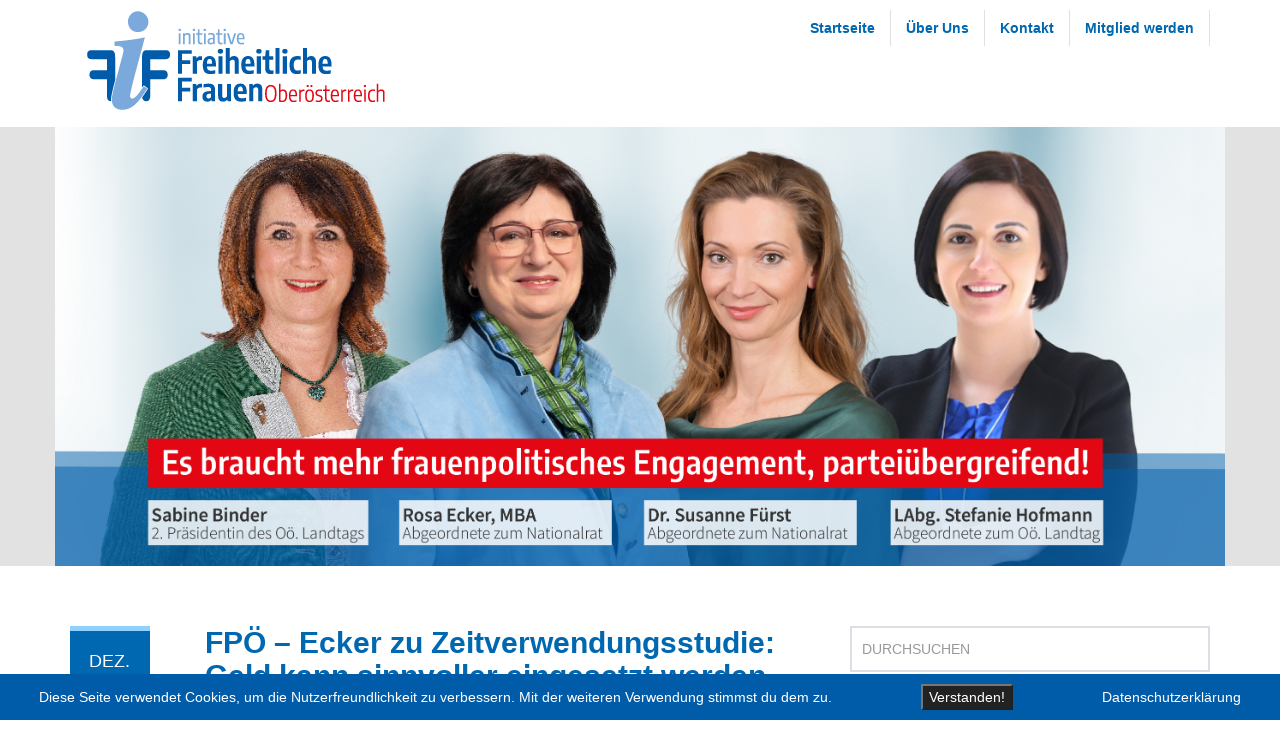

--- FILE ---
content_type: text/html; charset=UTF-8
request_url: http://www.iff-ooe.at/2019/12/05/fpoe-ecker-zu-zeitverwendungsstudie-geld-kann-sinnvoller-eingesetzt-werden/
body_size: 37221
content:
<!DOCTYPE html>
<html lang="de">
<head>
    <meta charset="UTF-8">
    <meta name="viewport" content="width=device-width">
    <title>FPÖ &#8211; Ecker zu Zeitverwendungsstudie: Geld kann sinnvoller eingesetzt werden | Initiative Freiheitliche Frauen Oö</title>
    <link rel="profile" href="http://gmpg.org/xfn/11">
    <link rel="shortcut icon" href="http://www.iff-ooe.at/wp-content/uploads/2017/10/logo_iffooe299x90.png"/>
    <link rel="pingback" href="http://www.iff-ooe.at/xmlrpc.php">
    <!--[if lt IE 9]>
    <script src="http://www.iff-ooe.at/wp-content/themes/fa-ooe/includes/js/html5.js"></script>
    <![endif]-->
    <meta name='robots' content='max-image-preview:large' />
<link rel='dns-prefetch' href='//cdnjs.cloudflare.com' />

<link rel='dns-prefetch' href='//s.w.org' />
<link rel="alternate" type="application/rss+xml" title="Initiative Freiheitliche Frauen Oö &raquo; Feed" href="http://www.iff-ooe.at/feed/" />
<link rel="alternate" type="application/rss+xml" title="Initiative Freiheitliche Frauen Oö &raquo; Kommentar-Feed" href="http://www.iff-ooe.at/comments/feed/" />
<link rel="alternate" type="application/rss+xml" title="Initiative Freiheitliche Frauen Oö &raquo; FPÖ &#8211; Ecker zu Zeitverwendungsstudie: Geld kann sinnvoller eingesetzt werden-Kommentar-Feed" href="http://www.iff-ooe.at/2019/12/05/fpoe-ecker-zu-zeitverwendungsstudie-geld-kann-sinnvoller-eingesetzt-werden/feed/" />
		<script type="text/javascript">
			window._wpemojiSettings = {"baseUrl":"https:\/\/s.w.org\/images\/core\/emoji\/13.0.1\/72x72\/","ext":".png","svgUrl":"https:\/\/s.w.org\/images\/core\/emoji\/13.0.1\/svg\/","svgExt":".svg","source":{"concatemoji":"http:\/\/www.iff-ooe.at\/wp-includes\/js\/wp-emoji-release.min.js?ver=5.7.14"}};
			!function(e,a,t){var n,r,o,i=a.createElement("canvas"),p=i.getContext&&i.getContext("2d");function s(e,t){var a=String.fromCharCode;p.clearRect(0,0,i.width,i.height),p.fillText(a.apply(this,e),0,0);e=i.toDataURL();return p.clearRect(0,0,i.width,i.height),p.fillText(a.apply(this,t),0,0),e===i.toDataURL()}function c(e){var t=a.createElement("script");t.src=e,t.defer=t.type="text/javascript",a.getElementsByTagName("head")[0].appendChild(t)}for(o=Array("flag","emoji"),t.supports={everything:!0,everythingExceptFlag:!0},r=0;r<o.length;r++)t.supports[o[r]]=function(e){if(!p||!p.fillText)return!1;switch(p.textBaseline="top",p.font="600 32px Arial",e){case"flag":return s([127987,65039,8205,9895,65039],[127987,65039,8203,9895,65039])?!1:!s([55356,56826,55356,56819],[55356,56826,8203,55356,56819])&&!s([55356,57332,56128,56423,56128,56418,56128,56421,56128,56430,56128,56423,56128,56447],[55356,57332,8203,56128,56423,8203,56128,56418,8203,56128,56421,8203,56128,56430,8203,56128,56423,8203,56128,56447]);case"emoji":return!s([55357,56424,8205,55356,57212],[55357,56424,8203,55356,57212])}return!1}(o[r]),t.supports.everything=t.supports.everything&&t.supports[o[r]],"flag"!==o[r]&&(t.supports.everythingExceptFlag=t.supports.everythingExceptFlag&&t.supports[o[r]]);t.supports.everythingExceptFlag=t.supports.everythingExceptFlag&&!t.supports.flag,t.DOMReady=!1,t.readyCallback=function(){t.DOMReady=!0},t.supports.everything||(n=function(){t.readyCallback()},a.addEventListener?(a.addEventListener("DOMContentLoaded",n,!1),e.addEventListener("load",n,!1)):(e.attachEvent("onload",n),a.attachEvent("onreadystatechange",function(){"complete"===a.readyState&&t.readyCallback()})),(n=t.source||{}).concatemoji?c(n.concatemoji):n.wpemoji&&n.twemoji&&(c(n.twemoji),c(n.wpemoji)))}(window,document,window._wpemojiSettings);
		</script>
		<style type="text/css">
img.wp-smiley,
img.emoji {
	display: inline !important;
	border: none !important;
	box-shadow: none !important;
	height: 1em !important;
	width: 1em !important;
	margin: 0 .07em !important;
	vertical-align: -0.1em !important;
	background: none !important;
	padding: 0 !important;
}
</style>
	<link rel='stylesheet' id='wp-block-library-css'  href='http://www.iff-ooe.at/wp-includes/css/dist/block-library/style.min.css?ver=5.7.14' type='text/css' media='all' />
<link rel='stylesheet' id='contact-form-7-css'  href='http://www.iff-ooe.at/wp-content/plugins/contact-form-7/includes/css/styles.css?ver=5.4' type='text/css' media='all' />
<link rel='stylesheet' id='fhw_dsgvo_cookie_register_frontend_style-css'  href='http://www.iff-ooe.at/wp-content/plugins/dsgvo-tools-cookie-hinweis-datenschutz/styles/frontend.css?ver=1768977255' type='text/css' media='all' />
<link rel='stylesheet' id='font-awesome-css'  href='http://www.iff-ooe.at/wp-content/plugins/rescue-shortcodes/includes/fonts/font-awesome.min.css?ver=4.7' type='text/css' media='all' />
<link rel='stylesheet' id='rescue_shortcode_styles-css'  href='http://www.iff-ooe.at/wp-content/plugins/rescue-shortcodes/includes/css/rescue_shortcodes_styles.css?ver=5.7.14' type='text/css' media='all' />
<link rel='stylesheet' id='fancybox-0-css'  href='http://www.iff-ooe.at/wp-content/plugins/nextgen-gallery/products/photocrati_nextgen/modules/lightbox/static/fancybox/jquery.fancybox-1.3.4.css?ver=3.8.0' type='text/css' media='all' />
<link rel='stylesheet' id='recent-facebook-posts-css-css'  href='http://www.iff-ooe.at/wp-content/plugins/recent-facebook-posts/assets/css/default.min.css?ver=2.0.14' type='text/css' media='all' />
<link rel='stylesheet' id='google-raleway-css'  href='http://www.iff-ooe.at/wp-content/uploads/omgf/google-raleway/google-raleway.css?ver=1661346248' type='text/css' media='all' />
<link rel='stylesheet' id='ascent-bootstrap-css'  href='http://www.iff-ooe.at/wp-content/themes/fa-ooe/includes/resources/bootstrap/css/bootstrap.css?ver=5.7.14' type='text/css' media='all' />
<link rel='stylesheet' id='ascent-owl-carousel-css'  href='http://www.iff-ooe.at/wp-content/themes/fa-ooe/includes/css/owl.carousel.css?ver=5.7.14' type='text/css' media='all' />
<link rel='stylesheet' id='ascent-owl-theme-css'  href='http://www.iff-ooe.at/wp-content/themes/fa-ooe/includes/css/owl.theme.css?ver=5.7.14' type='text/css' media='all' />
<link rel='stylesheet' id='ascent-animations-css'  href='http://www.iff-ooe.at/wp-content/themes/fa-ooe/includes/css/animations.css?ver=5.7.14' type='text/css' media='all' />
<link rel='stylesheet' id='ascent-meanmenu-css'  href='http://www.iff-ooe.at/wp-content/themes/fa-ooe/includes/css/meanmenu.css?ver=5.7.14' type='text/css' media='all' />
<link rel='stylesheet' id='ascent-main-css'  href='http://www.iff-ooe.at/wp-content/themes/fa-ooe/includes/css/main.css?ver=5.7.14' type='text/css' media='all' />
<link rel='stylesheet' id='fp_blau-css'  href='http://www.iff-ooe.at/wp-content/themes/fa-ooe/includes/css/theme-color-scheme/fp_blau.css' type='text/css' media='all' />
<link rel='stylesheet' id='msl-main-css'  href='http://www.iff-ooe.at/wp-content/plugins/master-slider/public/assets/css/masterslider.main.css?ver=3.6.10' type='text/css' media='all' />
<link rel='stylesheet' id='msl-custom-css'  href='http://www.iff-ooe.at/wp-content/uploads/master-slider/custom.css?ver=14.7' type='text/css' media='all' />
<script type='text/javascript' src='http://www.iff-ooe.at/wp-includes/js/jquery/jquery.min.js?ver=3.5.1' id='jquery-core-js'></script>
<script type='text/javascript' src='http://www.iff-ooe.at/wp-includes/js/jquery/jquery-migrate.min.js?ver=3.3.2' id='jquery-migrate-js'></script>
<script type='text/javascript' src='http://www.iff-ooe.at/wp-content/plugins/dsgvo-tools-cookie-hinweis-datenschutz/js/js.js?ver=1768977255' id='fhw_dsgvo_cookie_js-js'></script>
<script type='text/javascript' id='photocrati_ajax-js-extra'>
/* <![CDATA[ */
var photocrati_ajax = {"url":"http:\/\/www.iff-ooe.at\/index.php?photocrati_ajax=1","wp_home_url":"http:\/\/www.iff-ooe.at","wp_site_url":"http:\/\/www.iff-ooe.at","wp_root_url":"http:\/\/www.iff-ooe.at","wp_plugins_url":"http:\/\/www.iff-ooe.at\/wp-content\/plugins","wp_content_url":"http:\/\/www.iff-ooe.at\/wp-content","wp_includes_url":"http:\/\/www.iff-ooe.at\/wp-includes\/","ngg_param_slug":"nggallery"};
/* ]]> */
</script>
<script type='text/javascript' src='http://www.iff-ooe.at/wp-content/plugins/nextgen-gallery/products/photocrati_nextgen/modules/ajax/static/ajax.min.js?ver=3.8.0' id='photocrati_ajax-js'></script>
<script type='text/javascript' src='http://www.iff-ooe.at/wp-content/themes/fa-ooe/includes/resources/bootstrap/js/bootstrap.js?ver=5.7.14' id='ascent-bootstrapjs-js'></script>
<script type='text/javascript' src='http://www.iff-ooe.at/wp-content/themes/fa-ooe/includes/js/bootstrap-wp.js?ver=5.7.14' id='ascent-bootstrapwp-js'></script>
<script type='text/javascript' src='http://www.iff-ooe.at/wp-content/themes/fa-ooe/includes/js/smoothscroll.js?ver=5.7.14' id='ascent-smoothscroll-js'></script>
<script type='text/javascript' src='http://www.iff-ooe.at/wp-content/themes/fa-ooe/includes/js/owl.carousel.js?ver=5.7.14' id='ascent-owl-carousel-js'></script>
<script type='text/javascript' src='http://www.iff-ooe.at/wp-content/themes/fa-ooe/includes/js/jquery.appear.js?ver=5.7.14' id='ascent-appear-js'></script>
<script type='text/javascript' src='http://www.iff-ooe.at/wp-content/themes/fa-ooe/includes/js/jquery.meanmenu.js?ver=5.7.14' id='ascent-meanmenu-js'></script>
<script type='text/javascript' src='http://www.iff-ooe.at/wp-content/themes/fa-ooe/includes/js/jquery.velocity.js?ver=5.7.14' id='ascent-velocity-js'></script>
<script type='text/javascript' src='http://www.iff-ooe.at/wp-content/themes/fa-ooe/includes/js/appear.config.js?ver=5.7.14' id='ascent-appear-config-js'></script>
<script type='text/javascript' src='http://www.iff-ooe.at/wp-content/themes/fa-ooe/includes/js/main.js?ver=5.7.14' id='ascent-themejs-js'></script>
<link rel="https://api.w.org/" href="http://www.iff-ooe.at/wp-json/" /><link rel="alternate" type="application/json" href="http://www.iff-ooe.at/wp-json/wp/v2/posts/1472" /><link rel="EditURI" type="application/rsd+xml" title="RSD" href="http://www.iff-ooe.at/xmlrpc.php?rsd" />
<link rel="wlwmanifest" type="application/wlwmanifest+xml" href="http://www.iff-ooe.at/wp-includes/wlwmanifest.xml" /> 
<meta name="generator" content="WordPress 5.7.14" />
<link rel="canonical" href="http://www.iff-ooe.at/2019/12/05/fpoe-ecker-zu-zeitverwendungsstudie-geld-kann-sinnvoller-eingesetzt-werden/" />
<link rel='shortlink' href='http://www.iff-ooe.at/?p=1472' />
<link rel="alternate" type="application/json+oembed" href="http://www.iff-ooe.at/wp-json/oembed/1.0/embed?url=http%3A%2F%2Fwww.iff-ooe.at%2F2019%2F12%2F05%2Ffpoe-ecker-zu-zeitverwendungsstudie-geld-kann-sinnvoller-eingesetzt-werden%2F" />
<link rel="alternate" type="text/xml+oembed" href="http://www.iff-ooe.at/wp-json/oembed/1.0/embed?url=http%3A%2F%2Fwww.iff-ooe.at%2F2019%2F12%2F05%2Ffpoe-ecker-zu-zeitverwendungsstudie-geld-kann-sinnvoller-eingesetzt-werden%2F&#038;format=xml" />
<script>var ms_grabbing_curosr = 'http://www.iff-ooe.at/wp-content/plugins/master-slider/public/assets/css/common/grabbing.cur', ms_grab_curosr = 'http://www.iff-ooe.at/wp-content/plugins/master-slider/public/assets/css/common/grab.cur';</script>
<meta name="generator" content="MasterSlider 3.6.10 - Responsive Touch Image Slider | avt.li/msf" />
    <style type="text/css">
        
        
        
                    </style>
		<style type="text/css" id="wp-custom-css">
			input[type="checkbox"] {
    width: 13px !important ;
    -webkit-appearance: checkbox !important;
}

body {font-size:14px;}		</style>
		<script src='https://www.google.com/recaptcha/api.js'></script>
</head>

<body class="post-template-default single single-post postid-1472 single-format-standard _masterslider _ms_version_3.6.10">
<div id="fb-root"></div>
<script>(function(d, s, id) {
  var js, fjs = d.getElementsByTagName(s)[0];
  if (d.getElementById(id)) return;
  js = d.createElement(s); js.id = id;
  js.src = "//connect.facebook.net/de_DE/sdk.js#xfbml=1&version=v2.5";
  fjs.parentNode.insertBefore(js, fjs);
}(document, 'script', 'facebook-jssdk'));</script>
  
<header id="masthead" role="banner">
    
    <div id="header-main" class="header-bottom">
        <div class="header-bottom-inner">
            <div id="headercontainer" class="container">
                <div class="row">
                    <div class="col-sm-4">
                        <div id="logo">
                            <div class="site-header-inner col-sm-12">
                                <div class="site-branding">
                                    <div class="site-title">
                                        <a href="http://www.iff-ooe.at/" title="" rel="home">
                        				            					                   <img src="http://www.iff-ooe.at/wp-content/uploads/2022/02/Logo_IFF_Freiheitliche_Frauen_2022-1.png" alt="Initiative Freiheitliche Frauen Oö">
                        				                        				    </a>
                                    </div>
                				    <h4 class="site-description"></h4>
                                </div>
                            </div>
                        </div>
                    </div><!--.col-sm-4-->

                    <div class="col-sm-8">
                        <div class="header-search pull-right">
                        </div>
                        <div class="site-navigation pull-right">
            			    <nav class="main-menu">
            				<ul id="menu-menu-1" class="header-nav clearfix"><li id="menu-item-469" class="menu-item menu-item-type-custom menu-item-object-custom menu-item-home menu-item-469"><a href="http://www.iff-ooe.at">Startseite</a></li>
<li id="menu-item-48" class="menu-item menu-item-type-post_type menu-item-object-page menu-item-has-children menu-item-48"><a href="http://www.iff-ooe.at/ueber-uns/">Über Uns</a>
<ul class="sub-menu">
	<li id="menu-item-45" class="menu-item menu-item-type-post_type menu-item-object-page menu-item-45"><a href="http://www.iff-ooe.at/landesobfrau/">Landesobfrau</a></li>
	<li id="menu-item-46" class="menu-item menu-item-type-post_type menu-item-object-page menu-item-46"><a href="http://www.iff-ooe.at/landesvorstand/">Landesvorstand</a></li>
	<li id="menu-item-42" class="menu-item menu-item-type-post_type menu-item-object-page menu-item-42"><a href="http://www.iff-ooe.at/iff-frauen-in-land-bund/">IFF Frauen in Land &#038; Bund</a></li>
	<li id="menu-item-62" class="menu-item menu-item-type-post_type menu-item-object-page menu-item-62"><a href="http://www.iff-ooe.at/iff-in-den-bezirken/">IFF in den Bezirken</a></li>
</ul>
</li>
<li id="menu-item-44" class="menu-item menu-item-type-post_type menu-item-object-page menu-item-44"><a href="http://www.iff-ooe.at/kontakt/">Kontakt</a></li>
<li id="menu-item-468" class="menu-item menu-item-type-post_type menu-item-object-page menu-item-468"><a href="http://www.iff-ooe.at/mitglied-werden/">Mitglied werden</a></li>
</ul>            			    </nav>
    	                    <div id="responsive-menu-container"></div>
                        </div><!-- .site-navigation -->
                    </div><!--.col-sm-8-->
                </div><!--.row-->
            </div><!-- .container -->
        </div><!--.header-bottom-inner-->
    </div><!--.header-bottom-->
  <div id="header-search-form-wrap" class="header-search-form-wrap">
   <div class="container">
      <form role="search" method="get" class="header-search-form search-form" action="http://www.iff-ooe.at/">
         <div class="control-group">
            <i class="fa fa-search"></i>  
            <input type="search" class="search-field" placeholder=": " value="" name="s" title="o;">
            <button class="search" type="submit"><i class="icon-search"></i></button>
         </div>
      </form>
   </div>
</div>
</header><!-- #masthead -->


    <div id="home-slider">
	
		<!-- MasterSlider -->
		<div id="P_MS697073671c4a9" class="master-slider-parent msl ms-parent-id-2" style="max-width:100%;"  >

			
			<!-- MasterSlider Main -->
			<div id="MS697073671c4a9" class="master-slider ms-skin-light-2" >
				 				 
				<div  class="ms-slide" data-delay="3" data-fill-mode="fill"  >
					<img src="http://www.iff-ooe.at/wp-content/plugins/master-slider/public/assets/css/blank.gif" alt="" title="" data-src="http://www.iff-ooe.at/wp-content/uploads/2022/05/IFFHP_Slider_WF1T.png" />


	<div class="ms-thumb" ><div class="ms-tab-context"><div class=&quot;ms-tab-context&quot;></div></div>
</div>
				</div>

			</div>
			<!-- END MasterSlider Main -->

			 
		</div>
		<!-- END MasterSlider -->

		<script>
		(function ( $ ) {
			"use strict";

			$(function () {
				var masterslider_c4a9 = new MasterSlider();

				// slider controls
				masterslider_c4a9.control('arrows'     ,{ autohide:true, overVideo:true  });				masterslider_c4a9.control('bullets'    ,{ autohide:true, overVideo:true, dir:'h', align:'bottom' , margin:10  });

				// slider setup
				masterslider_c4a9.setup("MS697073671c4a9", {
						width           : 1170,
						height          : 439,
						minHeight       : 0,
						space           : 0,
						start           : 1,
						grabCursor      : true,
						swipe           : true,
						mouse           : true,
						layout          : "boxed",
						wheel           : false,
						autoplay        : true,
						instantStartLayers:false,
						loop            : true,
						shuffle         : false,
						preload         : 0,
						heightLimit     : true,
						autoHeight      : false,
						smoothHeight    : true,
						endPause        : false,
						overPause       : true,
						fillMode        : "fill",
						centerControls  : true,
						startOnAppear   : false,
						layersMode      : "center",
						hideLayers      : false,
						fullscreenMargin: 0,
						speed           : 20,
						dir             : "h",
						parallaxMode    : 'swipe',
						view            : "basic"
				});

				
				window.masterslider_instances = window.masterslider_instances || [];
				window.masterslider_instances.push( masterslider_c4a9 );
			 });

		})(jQuery);
		</script>

    </div><!--.home-carousel-->

<div class="main-content">
    <div class="container">
        <div id="content" class="main-content-inner">

<div class="row">
    <div class="col-sm-12 col-md-8">
	
		
<article id="post-1472" class="post-1472 post type-post status-publish format-standard has-post-thumbnail hentry category-allgemein">
    
    <div class="row">
	<div class="post-meta-info col-sm-12 col-md-2">
	    		<div class="entry-meta">
		    <time class="entry-time updated" itemprop="datePublished" datetime="2019-12-05T11:03:10+01:00">Dez.<strong>05</strong></time>
		</div><!-- .entry-meta -->
	    	</div><!--.post-meta-info-->
	
	<div class="post-content-wrap col-sm-12 col-md-10">
	    <header class="page-header">
		<h1 class="entry-title">FPÖ &#8211; Ecker zu Zeitverwendungsstudie: Geld kann sinnvoller eingesetzt werden</h1>
		 			    </header><!-- .entry-header -->
	    <div class="entry-content">
						    		    			<figure>
			    <a class="swipebox" href="http://www.iff-ooe.at/wp-content/uploads/2019/11/Rosa_WienerZeitung.jpg" title="FPÖ &#8211; Ecker zu Zeitverwendungsstudie: Geld kann sinnvoller eingesetzt werden">
				<img width="732" height="530" src="http://www.iff-ooe.at/wp-content/uploads/2019/11/Rosa_WienerZeitung-732x530.jpg" class="attachment-blog-page size-blog-page wp-post-image" alt="" loading="lazy" srcset="http://www.iff-ooe.at/wp-content/uploads/2019/11/Rosa_WienerZeitung-732x530.jpg 732w, http://www.iff-ooe.at/wp-content/uploads/2019/11/Rosa_WienerZeitung-300x217.jpg 300w, http://www.iff-ooe.at/wp-content/uploads/2019/11/Rosa_WienerZeitung-768x556.jpg 768w, http://www.iff-ooe.at/wp-content/uploads/2019/11/Rosa_WienerZeitung-1024x741.jpg 1024w, http://www.iff-ooe.at/wp-content/uploads/2019/11/Rosa_WienerZeitung-1140x825.jpg 1140w, http://www.iff-ooe.at/wp-content/uploads/2019/11/Rosa_WienerZeitung.jpg 1440w" sizes="(max-width: 732px) 100vw, 732px" />			    </a>
			</figure>
		    				
		
<h2>Kein Mehrwert für Frauen und die Frauenpolitik erkennbar&nbsp;</h2>



<p><em>„Die FPÖ bleibt dabei &#8211; die Zeitverwendungsstudie ist sinnlos und teuer. Sie verbraucht nicht nur Steuergelder und sie ändert mit Sicherheit nichts an der Situation der Frauen in unserem Land,“</em> so die freiheitliche Frauensprecherin NAbg. Rosa Ecker, MBA und weiter: <em>„Wir brauchen kein Zahlenmaterial, sondern wir müssen Frauen in Armut aktiv unterstützen, wir haben Gelder dort einzusetzen, wo sie dringend benötigt werden.“&nbsp;</em></p>



<p><em>„Es ist keinerlei Minderung des Wertes für unsere Gesellschaft, wenn so manche Arbeit nicht bezahlt wird. Statt hier eine wahrlich überflüssige Studie zu finanzieren, wäre es wesentlich sinnvoller, endlich den unbezahlten Einsatz der vielen österreichischen Frauen zu honorieren und zu bewerten“</em>, betonte Ecker.&nbsp;</p>



<p><em>„Es entsteht der Eindruck, dass nunmehr auch von SPÖ und Grünen ein weiterer Keil zwischen Frauen und Männer getrieben wird. Die Entscheidung über eine Aufgabenverteilung muss in den Familien den Partnern überlassen werden. Wir brauchen weder totes Zahlenmaterial noch Erhebungen, wer die Glühbirne wechselt, das Baby umsorgt oder Amtswege erledigt. Mit so einer Studie wird vorsätzlich Steuergeld für nichts und wieder verschleudert – einen Mehrwert für Frauen und für unsere Frauenpolitik kann ich beim besten Willen nicht erkennen“</em>, bekräftigte Ecker.&nbsp;</p>
			    </div><!-- .entry-content -->
    
	    <footer class="footer-meta">
				    		    			
		    			    </footer><!-- .entry-meta -->			
	</div><!--.post-content-wrap-->
    </div><!--.row-->
</article><!-- #post-## -->
		    <nav role="navigation" id="nav-below" class="post-navigation">
	<h1 class="screen-reader-text">k:</h1>
	<ul class="pager">

	
	    <li class="nav-previous previous"><a href="http://www.iff-ooe.at/2019/11/27/fpoe-ecker-zum-screening-ergebnis-ueber-frauenmorde-den-vorliegenden-zahlen-daten-und-fakten-muessen-taten-folgen/" rel="prev"><span class="glyphicon glyphicon-menu-left"></span> Voriger Beitrag</a></li>	    <li class="nav-next next"><a href="http://www.iff-ooe.at/2019/12/10/fpoe-ecker-frauenquoten-in-aufsichtsraeten-beeinflussen-situation-der-frauen-nicht/" rel="next">Nächster Beitrag <span class="glyphicon glyphicon-menu-right"></span></a></li>
		</ul>
    </nav><!-- #nav-below -->
    
	
    </div>
    
    <div class="col-sm-12 col-md-4">
        	
<div class="sidebar">

        <div class="sidebar-padder">

		<aside id="search-2" class="widget widget_search"><form role="search" method="get" class="search-form" action="http://www.iff-ooe.at/">
	<label>
		<input type="search" class="search-field" placeholder="DURCHSUCHEN" value="" name="s" title="o;">
	</label>
	<input type="submit" class="search-submit" value="p;">
</form>
</aside><aside id="text-6" class="widget widget_text">			<div class="textwidget"><div class="panel panel-primary" style="margin-top:10px;">
      <div class="panel-body"><img class="img-responsive" style="margin:0 auto;" src="http://www.iff-ooe.at/wp-content/uploads/2019/07/IFF_OOE_Folder_Allgemein_042019-1.jpg" class="img-responsive" alt="Freiheitliche Frauen - Bewahren, Bewegen, Gestalten"><br>
<a href="http://www.iff-ooe.at/wp-content/uploads/2019/07/IFF_OOE_Folder_Allgemein_042019.pdf" target="_blank" style="font-decoration:none;" rel="noopener"><button type="button" class="btn btn-primary btn-lg btn-block"><span class="glyphicon glyphicon-eye-open" aria-hidden="true"></span> ANSEHEN</button></a><div></div>
		</aside><aside id="media_image-2" class="widget widget_media_image"><a href="http://www.iff-ooe.at/wp-content/uploads/2022/05/iFFOOe_Kunstsoffkärtchen_Telefonnummern_1220202.jpg"><img width="300" height="194" src="http://www.iff-ooe.at/wp-content/uploads/2022/05/iFFOOe_Kunstsoffkärtchen_Telefonnummern_122020-300x194.jpg" class="image wp-image-1867  attachment-medium size-medium" alt="" loading="lazy" style="max-width: 100%; height: auto;" srcset="http://www.iff-ooe.at/wp-content/uploads/2022/05/iFFOOe_Kunstsoffkärtchen_Telefonnummern_122020-300x194.jpg 300w, http://www.iff-ooe.at/wp-content/uploads/2022/05/iFFOOe_Kunstsoffkärtchen_Telefonnummern_122020.jpg 502w" sizes="(max-width: 300px) 100vw, 300px" /></a></aside><aside id="text-2" class="widget widget_text">			<div class="textwidget"><div class="fb-page" data-href="https://www.facebook.com/iFFOOE" data-tabs="timeline" data-width="" data-height="" data-small-header="false" data-adapt-container-width="true" data-hide-cover="false" data-show-facepile="true"><blockquote cite="https://www.facebook.com/iFFOOE" class="fb-xfbml-parse-ignore"><a href="https://www.facebook.com/iFFOOE">Initiative Freiheitliche Frauen Oberösterreich</a></blockquote></div></div>
		</aside>	    
    </div><!-- close .sidebar-padder -->
</div><!-- close .sidebar -->
    </div>
</div>
        </div><!-- close .*-inner (main-content) -->
    </div><!-- close .container -->
</div><!-- close .main-content -->

<footer id="colophon" class="site-footer" role="contentinfo">
    <div class="container animated fadeInLeft">
        <div class="row">
            <div class="site-footer-inner col-sm-12 clearfix">
              

        <div class="sidebar-padder">

            <aside id="nav_menu-2" class="widget widget_nav_menu col-3"><h3 class="widget-title">INFORMIEREN</h3><div class="menu-footermenu1-container"><ul id="menu-footermenu1" class="menu"><li id="menu-item-476" class="menu-item menu-item-type-custom menu-item-object-custom menu-item-476"><a href="http://iff-ooe.at">Startseite</a></li>
<li id="menu-item-483" class="menu-item menu-item-type-post_type menu-item-object-page menu-item-483"><a href="http://www.iff-ooe.at/ueber-uns/">Über Uns</a></li>
<li id="menu-item-481" class="menu-item menu-item-type-post_type menu-item-object-page menu-item-481"><a href="http://www.iff-ooe.at/landesvorstand/">Landesvorstand</a></li>
<li id="menu-item-480" class="menu-item menu-item-type-post_type menu-item-object-page menu-item-480"><a href="http://www.iff-ooe.at/iff-frauen-in-land-bund/">IFF Frauen in Land &#038; Bund</a></li>
<li id="menu-item-477" class="menu-item menu-item-type-post_type menu-item-object-page menu-item-477"><a href="http://www.iff-ooe.at/iff-in-den-bezirken/">IFF in den Bezirken</a></li>
<li id="menu-item-1364" class="menu-item menu-item-type-post_type menu-item-object-page menu-item-1364"><a href="http://www.iff-ooe.at/datenschutzerklaerung/">Datenschutzerklärung</a></li>
<li id="menu-item-478" class="menu-item menu-item-type-post_type menu-item-object-page menu-item-478"><a href="http://www.iff-ooe.at/impressum/">Impressum</a></li>
</ul></div></aside><aside id="nav_menu-3" class="widget widget_nav_menu col-3"><h3 class="widget-title">VERWEISE</h3><div class="menu-footermenu2-container"><ul id="menu-footermenu2" class="menu"><li id="menu-item-484" class="menu-item menu-item-type-custom menu-item-object-custom menu-item-484"><a href="http://www.freiheitlichefrauen.at/iff/bundesvorstand-iff/">Freiheitliche Frauen Ö.</a></li>
<li id="menu-item-485" class="menu-item menu-item-type-custom menu-item-object-custom menu-item-485"><a href="http://www.ffv.at">Freiheitl. Familienverband</a></li>
<li id="menu-item-486" class="menu-item menu-item-type-custom menu-item-object-custom menu-item-486"><a href="http://www.frauenreferat.ooe.at">Frauenreferat Oö.</a></li>
<li id="menu-item-487" class="menu-item menu-item-type-custom menu-item-object-custom menu-item-487"><a href="http://www.fpoe-ooe.at">FPÖ Oberösterreich</a></li>
<li id="menu-item-488" class="menu-item menu-item-type-custom menu-item-object-custom menu-item-488"><a href="http://fpoe.at">FPÖ Österreich</a></li>
</ul></div></aside><aside id="nav_menu-4" class="widget widget_nav_menu col-3"><h3 class="widget-title">MITMACHEN</h3><div class="menu-footermenu3-container"><ul id="menu-footermenu3" class="menu"><li id="menu-item-490" class="menu-item menu-item-type-post_type menu-item-object-page menu-item-490"><a href="http://www.iff-ooe.at/kontakt/">Kontakt</a></li>
<li id="menu-item-489" class="menu-item menu-item-type-post_type menu-item-object-page menu-item-489"><a href="http://www.iff-ooe.at/mitglied-werden/">Mitglied werden</a></li>
<li id="menu-item-491" class="menu-item menu-item-type-custom menu-item-object-custom menu-item-491"><a href="http://www.facebook.com/iFFOOE/?ref=ts&#038;fref=ts">Facebook</a></li>
<li id="menu-item-492" class="menu-item menu-item-type-custom menu-item-object-custom menu-item-492"><a href="http://www.youtube.com/user/HaimbuchnerTV">Haimbuchner TV</a></li>
</ul></div></aside><aside id="text-7" class="widget widget_text col-3">			<div class="textwidget"><div><a href="https://www.frauenreferat-ooe.at/" target="_blank" rel="noopener"><img style="margin-top:10px;" class="img-responsive" style="margin:0 auto;" src="http://www.iff-ooe.at/wp-content/uploads/2022/03/Frauen_Oberoesterreich_inkl_Schutzzone.jpg" class="img-responsive" alt="Frauenreferat Oberösterreich"></a></div><div style="margin-top:10px; font-size:12px;"><p>Gefördert durch das Frauenreferat des Landes Oberösterreich</p></div></div>
		</aside>      
    </div><!-- close .sidebar-padder -->
            </div>  
        </div>
    </div><!-- close .container -->
</footer><!-- close #colophon -->
    <a href="#top" id="scroll-top"></a>

<!-- ngg_resource_manager_marker --><script type='text/javascript' src='http://www.iff-ooe.at/wp-includes/js/dist/vendor/wp-polyfill.min.js?ver=7.4.4' id='wp-polyfill-js'></script>
<script type='text/javascript' id='wp-polyfill-js-after'>
( 'fetch' in window ) || document.write( '<script src="http://www.iff-ooe.at/wp-includes/js/dist/vendor/wp-polyfill-fetch.min.js?ver=3.0.0"></scr' + 'ipt>' );( document.contains ) || document.write( '<script src="http://www.iff-ooe.at/wp-includes/js/dist/vendor/wp-polyfill-node-contains.min.js?ver=3.42.0"></scr' + 'ipt>' );( window.DOMRect ) || document.write( '<script src="http://www.iff-ooe.at/wp-includes/js/dist/vendor/wp-polyfill-dom-rect.min.js?ver=3.42.0"></scr' + 'ipt>' );( window.URL && window.URL.prototype && window.URLSearchParams ) || document.write( '<script src="http://www.iff-ooe.at/wp-includes/js/dist/vendor/wp-polyfill-url.min.js?ver=3.6.4"></scr' + 'ipt>' );( window.FormData && window.FormData.prototype.keys ) || document.write( '<script src="http://www.iff-ooe.at/wp-includes/js/dist/vendor/wp-polyfill-formdata.min.js?ver=3.0.12"></scr' + 'ipt>' );( Element.prototype.matches && Element.prototype.closest ) || document.write( '<script src="http://www.iff-ooe.at/wp-includes/js/dist/vendor/wp-polyfill-element-closest.min.js?ver=2.0.2"></scr' + 'ipt>' );( 'objectFit' in document.documentElement.style ) || document.write( '<script src="http://www.iff-ooe.at/wp-includes/js/dist/vendor/wp-polyfill-object-fit.min.js?ver=2.3.4"></scr' + 'ipt>' );
</script>
<script type='text/javascript' src='http://www.iff-ooe.at/wp-includes/js/dist/hooks.min.js?ver=d0188aa6c336f8bb426fe5318b7f5b72' id='wp-hooks-js'></script>
<script type='text/javascript' src='http://www.iff-ooe.at/wp-includes/js/dist/i18n.min.js?ver=6ae7d829c963a7d8856558f3f9b32b43' id='wp-i18n-js'></script>
<script type='text/javascript' id='wp-i18n-js-after'>
wp.i18n.setLocaleData( { 'text direction\u0004ltr': [ 'ltr' ] } );
</script>
<script type='text/javascript' src='http://www.iff-ooe.at/wp-includes/js/dist/vendor/lodash.min.js?ver=4.17.21' id='lodash-js'></script>
<script type='text/javascript' id='lodash-js-after'>
window.lodash = _.noConflict();
</script>
<script type='text/javascript' src='http://www.iff-ooe.at/wp-includes/js/dist/url.min.js?ver=7c99a9585caad6f2f16c19ecd17a86cd' id='wp-url-js'></script>
<script type='text/javascript' id='wp-api-fetch-js-translations'>
( function( domain, translations ) {
	var localeData = translations.locale_data[ domain ] || translations.locale_data.messages;
	localeData[""].domain = domain;
	wp.i18n.setLocaleData( localeData, domain );
} )( "default", {"translation-revision-date":"2026-01-20 17:39:02+0000","generator":"GlotPress\/4.0.3","domain":"messages","locale_data":{"messages":{"":{"domain":"messages","plural-forms":"nplurals=2; plural=n != 1;","lang":"de"},"You are probably offline.":["Du bist wahrscheinlich offline."],"Media upload failed. If this is a photo or a large image, please scale it down and try again.":["Das Hochladen der Mediendatei ist fehlgeschlagen. Wenn es sich um ein Foto oder ein gro\u00dfes Bild handelt, verkleinere es bitte und versuche es erneut."],"An unknown error occurred.":["Ein unbekannter Fehler ist aufgetreten."],"The response is not a valid JSON response.":["Die Antwort ist keine g\u00fcltige JSON-Antwort."]}},"comment":{"reference":"wp-includes\/js\/dist\/api-fetch.js"}} );
</script>
<script type='text/javascript' src='http://www.iff-ooe.at/wp-includes/js/dist/api-fetch.min.js?ver=25cbf3644d200bdc5cab50e7966b5b03' id='wp-api-fetch-js'></script>
<script type='text/javascript' id='wp-api-fetch-js-after'>
wp.apiFetch.use( wp.apiFetch.createRootURLMiddleware( "http://www.iff-ooe.at/wp-json/" ) );
wp.apiFetch.nonceMiddleware = wp.apiFetch.createNonceMiddleware( "f0530bfb9d" );
wp.apiFetch.use( wp.apiFetch.nonceMiddleware );
wp.apiFetch.use( wp.apiFetch.mediaUploadMiddleware );
wp.apiFetch.nonceEndpoint = "http://www.iff-ooe.at/wp-admin/admin-ajax.php?action=rest-nonce";
</script>
<script type='text/javascript' id='contact-form-7-js-extra'>
/* <![CDATA[ */
var wpcf7 = [];
/* ]]> */
</script>
<script type='text/javascript' src='http://www.iff-ooe.at/wp-content/plugins/contact-form-7/includes/js/index.js?ver=5.4' id='contact-form-7-js'></script>
<script type='text/javascript' id='ngg_common-js-extra'>
/* <![CDATA[ */

var nextgen_lightbox_settings = {"static_path":"http:\/\/www.iff-ooe.at\/wp-content\/plugins\/nextgen-gallery\/products\/photocrati_nextgen\/modules\/lightbox\/static\/{placeholder}","context":"nextgen_and_wp_images"};
/* ]]> */
</script>
<script type='text/javascript' src='http://www.iff-ooe.at/wp-content/plugins/nextgen-gallery/products/photocrati_nextgen/modules/nextgen_gallery_display/static/common.js?ver=3.8.0' id='ngg_common-js'></script>
<script type='text/javascript' src='http://www.iff-ooe.at/wp-content/plugins/nextgen-gallery/products/photocrati_nextgen/modules/lightbox/static/lightbox_context.js?ver=3.8.0' id='ngg_lightbox_context-js'></script>
<script type='text/javascript' src='https://cdnjs.cloudflare.com/ajax/libs/jquery-browser/0.1.0/jquery.browser.min.js?ver=3.8.0' id='fancybox-0-js'></script>
<script type='text/javascript' src='http://www.iff-ooe.at/wp-content/plugins/nextgen-gallery/products/photocrati_nextgen/modules/lightbox/static/fancybox/jquery.easing-1.3.pack.js?ver=3.8.0' id='fancybox-1-js'></script>
<script type='text/javascript' src='http://www.iff-ooe.at/wp-content/plugins/nextgen-gallery/products/photocrati_nextgen/modules/lightbox/static/fancybox/jquery.fancybox-1.3.4.pack.js?ver=3.8.0' id='fancybox-2-js'></script>
<script type='text/javascript' src='http://www.iff-ooe.at/wp-content/plugins/nextgen-gallery/products/photocrati_nextgen/modules/lightbox/static/fancybox/nextgen_fancybox_init.js?ver=3.8.0' id='fancybox-3-js'></script>
<script type='text/javascript' src='http://www.iff-ooe.at/wp-content/themes/fa-ooe/includes/js/skip-link-focus-fix.js?ver=20130115' id='ascent-skip-link-focus-fix-js'></script>
<script type='text/javascript' src='http://www.iff-ooe.at/wp-includes/js/comment-reply.min.js?ver=5.7.14' id='comment-reply-js'></script>
<script type='text/javascript' src='http://www.iff-ooe.at/wp-includes/js/wp-embed.min.js?ver=5.7.14' id='wp-embed-js'></script>
<script type='text/javascript' src='http://www.iff-ooe.at/wp-content/plugins/master-slider/public/assets/js/jquery.easing.min.js?ver=3.6.10' id='jquery-easing-js'></script>
<script type='text/javascript' src='http://www.iff-ooe.at/wp-content/plugins/master-slider/public/assets/js/masterslider.min.js?ver=3.6.10' id='masterslider-core-js'></script>

<script>
jQuery(document).ready(function($) {
    $(window).scroll(function () {
        if ($(window).scrollTop() > 100) { 
            $('header#masthead').addClass('shrink');
			$('#header-main').addClass('shrink');
			$('#headercontainer').addClass('shrink');
			$('#logo').addClass('shrink');
        }
        else{
            $('header#masthead').removeClass('shrink');
			$('#header-main').removeClass('shrink');
			$('#headercontainer').removeClass('shrink');
			$('#logo').removeClass('shrink');
        }
    });
});
</script>

	<div id="fhw_cookiehinweis" style="
		bottom: 0px;		background: #005ca9;">
		<p style="color: #ffffff">
			Diese Seite verwendet Cookies, um die Nutzerfreundlichkeit zu verbessern. Mit der weiteren Verwendung stimmst du dem zu.		</p>
			<button type="button" class="mainbutton" style="margin-left: 30px; margin-right: 30px; background: #222; color: #ffffff;">Verstanden!			</button>
							<!-- text link -->
									<a href="http://www.iff-ooe.at/datenschutzerklaerung/" style="color: #ffffff;" target="_blank">
						Datenschutzerklärung					</a>					
								</div>

</body>
</html>

--- FILE ---
content_type: text/css
request_url: http://www.iff-ooe.at/wp-content/themes/fa-ooe/includes/css/theme-color-scheme/fp_blau.css
body_size: 2389
content:
/**
 * Turquoise4 color scheme
*/

body {}

::selection {
    background: #0067b1;
    color: #FFF;
}
::-moz-selection {
    background: #0067b1;
    color: #636466;
}

.textwidget {font-size:16px;color:#636466;}

/* Color style */
h1 a:hover,
h2 a:hover,
h3 a:hover,
h4 a:hover,
h5 a:hover,
h6 a:hover,
a,
.header-top a:hover,
.site-branding h3.site-title a,
#colophon .widget_calendar table a:hover {

}

/* Background color style */
.read-more,
.read-more.black:hover,
nav.main-menu ul > li ul li:hover a,
.pager li > a:hover, .pager li > a:focus,
#home-slider .slide-content .btn,
table thead,
a#scroll-top,
.post-meta-info .entry-meta .comments_count,
body input[type="submit"]:hover,
body input[type="submit"]:focus,
.mean-container .mean-bar,
.mean-container .mean-bar .mean-nav ul li a.meanmenu-reveal {
}

/* Background style */
nav.main-menu ul > li:hover > a, nav.main-menu ul > .current-menu-item > a,
nav.main-menu ul .current_page_item > a,
nav.main-menu ul > li:hover > a,
nav.main-menu ul > .current-menu-item > a,
.mean-container a.meanmenu-reveal,
.comment a.btn,
.error-404,
.mean-container .mean-bar .meanmenu-reveal  {
    background: #0067b1;
}

/* Border Color style */
.wp-caption,
.header-top,
nav.main-menu ul > li ul,
.pager li > a:hover, .pager li > a:focus,
#colophon,
.entry-content blockquote,
.post-meta-info .entry-meta,
.comment a.btn,
body input[type="text"]:focus,
body input[type="email"]:focus,
body input[type="url"]:focus,
body input[type="tel"]:focus,
body input[type="number"]:focus,
body input[type="date"]:focus,
body input[type="range"]:focus,
body input[type="password"]:focus,
body input[type="text"]:focus,
body textarea:focus,
body .form-control:focus,
select:focus {
    border-color: #0067b1;
}
.gallery .gallery-item img {
    border-color: #1ABC9C!important;
}

/* Light color style */
.nav > li > a:hover, .nav > li > a:focus,
.post-meta-info .entry-meta,
.comment-form .alert-info  {
    background-color: #0067b1;
}
.entry-content blockquote {
    background: #EEFEFF;
}
.error-404 a {
    color: #EEFEFF;
}
.comment-form .alert-info {
    border-color: #8EC4C6;
    color: #3A5758;
}

/* Responsive style */
@media (max-width: 991px) and (min-width: 0px){
    .post-meta-info .entry-meta .comments_count,
    .post-meta-info .entry-meta {
    }
    .post-meta-info .entry-meta .comments_count a  {
        background: none;
    }
}
